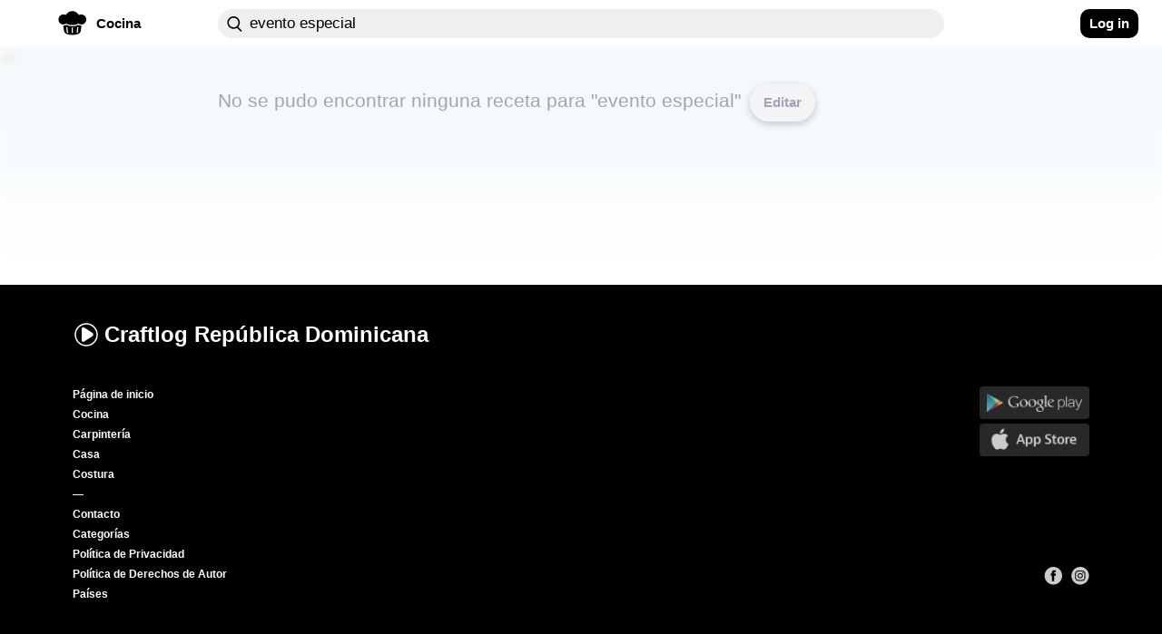

--- FILE ---
content_type: text/html; charset=utf-8
request_url: https://craftlog.com/do/cocina/explore/evento-especial
body_size: 11038
content:
<!DOCTYPE html><html lang="es-DO" data-framework="marko">
  <head prefix="og: http://ogp.me/ns# fb: http://ogp.me/ns/fb# website: http://ogp.me/ns/website#">
    <meta charset="utf-8">

    <link rel="preconnect" href="https://www.google-analytics.com">
    <link rel="preconnect" href="https://craftlog.global.ssl.fastly.net">
    <link rel="preconnect" href="https://stats.g.doubleclick.net">
    <link rel="preconnect" href="https://connect.facebook.net">
    <link rel="preconnect" href="https://www.google.com">
    <link rel="preconnect" href="https://www.gstatic.com">

    <link rel="apple-touch-icon" sizes="57x57" href="/static/favicon/apple-icon-57x57.png">
    <link rel="apple-touch-icon" sizes="60x60" href="/static/favicon/apple-icon-60x60.png">
    <link rel="apple-touch-icon" sizes="72x72" href="/static/favicon/apple-icon-72x72.png">
    <link rel="apple-touch-icon" sizes="76x76" href="/static/favicon/apple-icon-76x76.png">
    <link rel="apple-touch-icon" sizes="114x114" href="/static/favicon/apple-icon-114x114.png">
    <link rel="apple-touch-icon" sizes="120x120" href="/static/favicon/apple-icon-120x120.png">
    <link rel="apple-touch-icon" sizes="144x144" href="/static/favicon/apple-icon-144x144.png">
    <link rel="apple-touch-icon" sizes="152x152" href="/static/favicon/apple-icon-152x152.png">
    <link rel="apple-touch-icon" sizes="180x180" href="/static/favicon/apple-icon-180x180.png">
    <link rel="icon" type="image/png" sizes="192x192" href="/static/favicon/android-icon-192x192.png">
    <link rel="icon" type="image/png" sizes="32x32" href="/static/favicon/favicon-32x32.png">
    <link rel="icon" type="image/png" sizes="96x96" href="/static/favicon/favicon-96x96.png">
    <link rel="icon" type="image/png" sizes="16x16" href="/static/favicon/favicon-16x16.png">
    <meta name="msapplication-TileImage" content="/static/favicon/ms-icon-144x144.png">
    <link rel="shortcut icon" href="/static/favicon/favicon.ico" type="image/x-icon">
    <link rel="icon" href="/static/favicon/favicon.ico" type="image/x-icon">

    <meta name="HandheldFriendly" content="True">
    <meta name="viewport" content="width=device-width, initial-scale=1">
    <meta name="p:domain_verify" content="b0ecd38b0f734f88b7a7238ab99827a7">
    <meta name="yandex-verification" content="f96babdca95cf11a" />
<style id="inline-css">@charset "UTF-8";body{font-smooth:always;-moz-osx-font-smoothing:grayscale}body{font-family:'Arial',sans-serif;font-size:16px;font-weight:400;letter-spacing:unset}@media (min-width:1280px){body{font-family:'Arial',sans-serif;font-size:18px;font-weight:400;letter-spacing:unset;font-smooth:always;-webkit-font-smoothing:antialiased;-moz-osx-font-smoothing:grayscale}}h1,h2,h3{font-family:'Arial Rounded MT Bold','Arial',sans-serif;font-weight:400;overflow:visible}.button{color:#fff;cursor:pointer;user-select:none;transition:all .15s ease-in-out;text-align:center;white-space:nowrap;text-decoration:none!important;text-transform:none;text-transform:capitalize;border-radius:10px;font-size:13px;line-height:1.3;outline:0;border:none;-webkit-appearance:none;-moz-appearance:none;appearance:none}.button:focus{outline:0;border:none}.btn{display:inline-flex;flex-direction:row;align-items:center;justify-content:center;cursor:pointer;user-select:none;white-space:nowrap;border-radius:10px;outline:0;border:none;font-size:.85em;transition:none;font-family:'Arial Rounded MT Bold','Arial',sans-serif;font-weight:700;-webkit-appearance:none;-moz-appearance:none;appearance:none}.btn:focus{outline:0;border:none}.btn-clr-accent{background-color:#000}.btn-clr-accent{color:#fff}.btn-clr-accent:hover{background-color:#0d0d0d}.btn-clr-accent:active{background-color:#000}.btn-clr-tint{color:rgba(0,0,0,.65);border-radius:99px;background-color:rgba(0,0,0,.05);height:50px;padding:0 30px;display:flex;justify-content:center;align-items:center;margin:0 3px;font-size:1em;font-weight:400;cursor:pointer}.btn-clr-tint:hover{color:#000;background-color:rgba(0,0,0,.1)}.btn-clr-tint:active{background-color:rgba(0,0,0,.17)}.banner-cover-gradient{position:relative}.banner-cover-gradient:after{content:"";position:absolute;top:50px;height:210px;left:0;right:0;z-index:1;opacity:1;background:-moz-linear-gradient(bottom,rgba(255,255,255,0) 0,#fff 100%);background:-webkit-linear-gradient(bottom,rgba(255,255,255,0) 0,#fff 100%);background:linear-gradient(to bottom,rgba(255,255,255,0) 0,#fff 100%)}.banner-cover-gradient>div{z-index:2}@keyframes fadein{0%{opacity:0}100%{opacity:1}}.app-content-wrapper,body,html{animation:fadein .5s ease}a{display:block;color:#1c1c1c;text-decoration:none}h1,h2,h3,p{line-height:1em;margin:0}img{color:transparent}img:not([src]){visibility:hidden}body,html{margin:0;padding:0;height:auto;-webkit-font-smoothing:antialiased}.aspect-ratio-4-3{position:relative}.aspect-ratio-4-3:before{display:block;content:"";width:100%;padding-top:75%}.aspect-ratio-4-3>.aspect-ratio-content{position:absolute;object-fit:cover;top:0;left:0;right:0;bottom:0}@media (max-width:615px){.left-right-inset-mobile{padding-left:16px}.left-right-inset-mobile{padding-right:16px}}@media screen and (min-width:615px) and (max-height:320px){.left-right-inset-mobile{padding-left:16px}.left-right-inset-mobile{padding-right:16px}}.left-right-inset-mobile{box-sizing:border-box}.app-main-wrapper{width:100%;min-height:100vh;max-width:calc(100vw - (100vw - 100%))}.heart-animate{position:fixed;display:none;text-align:center;z-index:1001;height:100%;top:0;left:0;right:0;pointer-events:none}.heart-animate img{position:absolute;margin:auto;top:0;bottom:0;left:0;right:0;opacity:0;width:0;height:0}@media (min-width:1101px){.heart-animate{margin-right:37px}}.app-content-wrapper{background-color:#fff;-webkit-border-radius:0;-moz-border-radius:0;border-radius:0;max-width:100%;transition:all .1s ease-in-out}@media (max-width:615px){.app-content-wrapper{margin-left:0;margin-right:0}}@media (max-width:1280px){.app-content-wrapper{margin-left:0;margin-right:0}}.app-banner-header-top h1{font-size:26px;font-family:'Arial Rounded MT Bold','Arial',sans-serif;letter-spacing:unset;font-smooth:always;-webkit-font-smoothing:antialiased;-moz-osx-font-smoothing:grayscale}@media (max-width:615px){.app-banner-header-top h1{text-align:center;margin-bottom:5px}}.app-banner-header-top h1{color:#fff;padding:0 20px;box-sizing:border-box;-moz-box-sizing:border-box;-webkit-box-sizing:border-box;-o-box-sizing:border-box;font-weight:400}.app-banner-header-top .app-banner-cover{display:block;height:105px;-webkit-border-radius:10px;-moz-border-radius:10px;border-radius:10px;width:100%;filter:brightness(110%);object-fit:cover;object-position:right}@media (max-width:1100px){.app-banner-header-top .app-banner-cover{height:160px;min-height:160px}}@media (max-width:615px){.app-banner-header-top .app-banner-cover{height:110px;min-height:110px;width:100%;max-width:100%}}.app-banner-header-top .app-banner-cover-inner{position:relative}.app-banner-header-top .app-banner-cover-inner .app-banner-cover-content{position:absolute;display:flex;flex-direction:column;justify-content:center;align-items:flex-start;left:0;right:0;top:0;bottom:0}.app-banner-header-top .app-banner-cover-inner .app-banner-cover-content h1{z-index:1;width:100%;max-width:80%;margin:20px auto;padding:2px 0;color:#000;line-height:1.4;text-align:left}.app-banner-header-top .app-banner-cover-inner .app-banner-cover-content h1>span{background-color:#fff;display:inline;color:#000;padding:.45rem;-webkit-border-radius:10px;-moz-border-radius:10px;border-radius:10px;box-decoration-break:clone}.app-banner-header-top .app-banner-cover-inner .app-banner-cover-content h1>span>b{color:#697dff}@media (max-width:615px){.app-banner-header-top .app-banner-cover-inner .app-banner-cover-content h1{font-size:1.4rem;max-width:90%}}.breadcrumb h2,.breadcrumb li{font-size:1em;font-weight:400;letter-spacing:unset;font-smooth:always;-webkit-font-smoothing:antialiased;-moz-osx-font-smoothing:grayscale;font-family:'Arial',sans-serif}.app-banner-header-top.hide-image .app-banner-cover-inner .app-banner-cover{background-color:unset}.app-banner-header-top.hide-image .app-banner-cover-inner .app-banner-cover-content h1{margin:0}.app-banner-header-top.hide-image .app-banner-cover-inner .app-banner-cover-content h1>span{padding-left:0;padding-right:0;background-color:unset}.banner-image-cover{display:block;position:absolute;top:-2px;left:0;right:0;height:260px;z-index:0;opacity:.2;text-align:center;background-color:#cce3f4;filter:blur(3px);-webkit-filter:blur(3px);-moz-filter:blur(3px);-o-filter:blur(3px);-ms-filter:blur(3px);width:100%;max-width:100vw;object-fit:cover;object-position:center}.breadcrumb{display:flex;flex-direction:row;flex-wrap:wrap;list-style:none;padding:0;margin-top:5px;margin-bottom:5px}.breadcrumb h2{margin:0;margin-block-start:0;margin-block-end:0;margin-inline-start:0;margin-inline-end:0}.breadcrumb li{display:flex;text-transform:capitalize}.breadcrumb li+li:before{margin-left:5px;margin-right:5px;color:#000;content:"›"}.breadcrumb li a{display:flex;color:#697dff;text-decoration:none}.comment .comment-body .rate:not(:checked)>label{float:right;width:13px;height:14px;font-size:12px;overflow:hidden}.comment .comment-body .rate:not(:checked)>label:before{content:'★';color:#ffc700}.item-card b{color:#697dff}.item-card h2{font-family:'Arial Rounded MT Bold','Arial',sans-serif;letter-spacing:unset;font-smooth:always;-webkit-font-smoothing:antialiased;-moz-osx-font-smoothing:grayscale}.item-card{height:auto;max-width:100%}.item-card b{text-decoration:underline}.item-card:hover li{color:#1c1c1c}.item-card:hover h2{color:#1c1c1c;text-decoration:underline}.item-card:hover b{color:#6d6da7}.item-card .media,.item-card>span{-webkit-border-radius:10px;-moz-border-radius:10px}.item-card{position:relative}.item-card>span{cursor:pointer;border-radius:10px;display:flex;flex-direction:row;margin-top:10px}.item-card h2{width:100%;font-size:18px;font-weight:700}.item-card h3,.item-card ul{font-family:'Arial',sans-serif}.item-card h3{width:100%;margin-top:5px;font-size:1em;font-weight:700;letter-spacing:unset;font-smooth:always;-webkit-font-smoothing:antialiased;-moz-osx-font-smoothing:grayscale;color:#000;text-transform:lowercase}.item-card .author,.item-card ul{font-weight:400;letter-spacing:unset;font-smooth:always;-webkit-font-smoothing:antialiased;-moz-osx-font-smoothing:grayscale;display:flex}.item-card .media{width:250px;border-radius:10px}.item-card .media img{-webkit-border-radius:10px;-moz-border-radius:10px;border-radius:10px}.item-card ul{flex-direction:column;list-style:none;margin:0 0 0 10px;height:auto;max-width:500px;font-size:18px;color:#838889;white-space:nowrap;overflow:hidden;text-overflow:ellipsis;padding:0;line-height:1.35em}@media (max-width:615px){.item-card ul{font-size:17px}}.item-card .author{justify-content:space-between;line-height:1em;margin-top:10px;margin-bottom:10px;color:#696969;font-family:'Arial Rounded MT Bold','Arial',sans-serif;font-size:12px;height:12px}.item-card .author p:nth-last-child(1){margin-right:0}@media (max-width:615px){.item-card>span>span,.item-card>span>span .media{transition:1s ease-in-out;width:180px}.item-card .author{height:initial;flex-direction:column}.item-card .author p{line-height:1.25em}}.footer-markets{opacity:.8}.footer-main-container{background-color:#000;margin-top:0;padding-top:20px;padding-bottom:40px}.footer-container{display:flex;flex-direction:row;justify-content:space-between;padding:20px 40px}@media (min-width:1280px){.footer-container{padding-left:80px;padding-right:80px}}.footer-container .column-left{display:flex;flex-direction:column;align-items:flex-start}@media (max-width:615px){.footer-container{padding-left:20px;padding-right:20px}.footer-container .column-left{width:50%}}.footer-container .column-left>*{padding-top:5px}.footer-container .column-left .logo{display:flex;align-items:center;font-family:'Arial Rounded MT Bold','Arial',sans-serif;font-size:24px;font-weight:700;letter-spacing:unset;font-smooth:always;-webkit-font-smoothing:antialiased;-moz-osx-font-smoothing:grayscale;color:#fff;padding-left:0;padding-top:0}.footer-container .column-left .logo img{margin-right:5px}.footer-container .column-left .logo h2{font-family:'Arial Rounded MT Bold','Arial',sans-serif;font-size:24px;font-weight:700;letter-spacing:unset;font-smooth:always;-webkit-font-smoothing:antialiased;-moz-osx-font-smoothing:grayscale}.footer-container .column-right{display:flex;flex-direction:column;justify-content:space-between}.footer-container .footer-text{margin-bottom:5px;font-family:'Arial',sans-serif;font-size:12px;font-weight:700;letter-spacing:unset;font-smooth:always;-webkit-font-smoothing:antialiased;-moz-osx-font-smoothing:grayscale;color:#fff}nav .nav-wrap .nav-left{font-family:'Arial Rounded MT Bold','Arial',sans-serif;letter-spacing:unset;font-smooth:always;-webkit-font-smoothing:antialiased}.dropdown .dropdown-content,.vertical-dropdown .dropdown-content{font-weight:400;-moz-osx-font-smoothing:grayscale}.footer-container .footer-text a{color:#fff}.footer-container .footer-text:nth-child(2){margin-top:40px}.footer-container a:hover,.footer-container a:hover p{color:#1dbd84}.footer-markets{display:flex;flex-direction:column;margin-top:72px}.footer-markets:hover{opacity:1}.footer-markets a{margin-bottom:5px;height:36px}.footer-markets.row{flex-direction:row;justify-content:flex-end}.footer-markets.row a{padding-left:10px}nav{display:flex;justify-content:flex-start;height:52px;width:100%}@media (max-width:615px) and (min-height:400px){nav{height:58px}}nav *{box-sizing:border-box}nav .nav-wrap{position:relative;width:100%;max-width:100vw;background-color:#fff;z-index:1000;padding:10px 16px;transition:filter .2s ease-in-out;-webkit-transition:filter .2s ease-in-out;-moz-transition:filter .2s ease-in-out;-o-transition:filter .2s ease-in-out}nav .nav-wrap:not(.not-fixed){position:fixed}@media (max-width:1100px){nav .nav-wrap{display:flex!important}}nav .nav-wrap .nav-left{display:flex;align-items:center;justify-content:flex-start;padding:0 10px 0 0;font-size:.85em;font-weight:700;-moz-osx-font-smoothing:grayscale}@media (max-width:1280px){nav .nav-wrap .nav-left{justify-content:center;padding-right:0}nav .nav-wrap .nav-left a{padding:0}}@media (min-width:1450px){nav .nav-wrap .nav-left{justify-content:flex-end;padding:0}}@media (min-width:616px){nav .nav-wrap .nav-left .hamburguer{margin-right:10px}}nav .nav-wrap .nav-left .app-mobile-nav-item{display:flex;justify-content:center;align-self:center;cursor:pointer;-webkit-touch-callout:none;-webkit-user-select:none;-moz-user-select:none;-ms-user-select:none;-o-user-select:none;user-select:none;-webkit-tap-highlight-color:transparent;height:32px;width:32px}@media (min-width:1100px){nav .nav-wrap .nav-left .app-mobile-nav-item{display:none}}nav .nav-wrap .nav-left .app-mobile-nav-item.no-wrapping-size{height:auto;width:auto}nav .nav-wrap .nav-left a{display:flex;align-items:center;justify-content:flex-start;border-radius:99px;background-color:rgba(244,244,247,0);height:32px;cursor:pointer;position:relative;padding:8px}nav .nav-wrap .nav-left a .accent-border{margin-right:10px;width:32px;height:32px;display:flex;justify-content:center;align-items:center}nav .nav-wrap .nav-left a .accent-border img.logo-icon{margin-top:-5px}nav .nav-wrap .nav-left a .accent-text{display:none}@media (min-width:1100px){nav .nav-wrap .nav-left a .accent-text{display:block}}nav .nav-wrap .nav-left a:hover{background-color:#e8e8ee}nav .nav-wrap .nav-left a:active{background-color:#dcdce6}@media (max-width:615px){nav .nav-wrap .nav-left a{padding:0;justify-content:center}nav .nav-wrap .nav-left a .accent-border{margin:0}nav .nav-wrap .nav-left a:before{display:none}}nav .nav-wrap .nav-center{display:flex;flex-direction:row}@media (max-width:1280px){nav .nav-wrap .nav-center{padding-left:0}}nav .nav-wrap .nav-center .nav-search{display:flex;flex-direction:row;justify-content:flex-start;align-items:center;width:100%;height:32px;z-index:1;align-self:center}nav .nav-wrap .nav-center .nav-search div{display:flex;flex-direction:row;justify-content:flex-start;align-items:center;width:100%;height:32px;-webkit-border-radius:20px;-moz-border-radius:20px;border-radius:20px;transition:all .25s ease}nav .nav-wrap .nav-center .nav-search div:focus-within{-webkit-border-radius:0;-moz-border-radius:20px 20px 0 0;border-radius:20px 20px 0 0;-webkit-border-top-right-radius:20px;-webkit-border-top-left-radius:20px;background-color:#efefef}nav .nav-wrap .nav-center .nav-search div:hover{-webkit-box-shadow:0 2px 5px rgba(0,0,0,.2);-moz-box-shadow:0 2px 5px rgba(0,0,0,.2);box-shadow:0 2px 5px rgba(0,0,0,.2)}@media (max-width:1100px){nav .nav-wrap .nav-center{overflow:visible;width:100%}nav .nav-wrap .nav-center .nav-search div{max-width:100%}}nav .nav-wrap .nav-center .nav-search div input{height:32px;flex:1;border:1px solid rgba(0,0,0,.3);-webkit-border-radius:20px;-moz-border-radius:20px;border-radius:20px}nav .nav-wrap .nav-center .nav-search div input[placeholder]::-webkit-input-placeholder{color:#838889}nav .nav-wrap .nav-center .nav-search div input[placeholder]:-moz-placeholder{color:#838889}nav .nav-wrap .nav-center .nav-search div input[placeholder]::-moz-placeholder{color:#838889}nav .nav-wrap .nav-center .nav-search div input[placeholder]:-ms-input-placeholder{color:#838889}nav .nav-wrap .nav-center .nav-search.craft-search{position:relative;-webkit-border-radius:20px;-moz-border-radius:20px;border-radius:20px}nav .nav-wrap .nav-center .nav-search.craft-search:focus{-webkit-border-radius:0;-moz-border-radius:20px 20px 0 0;border-radius:20px 20px 0 0;-webkit-border-top-right-radius:20px;-webkit-border-top-left-radius:20px}@media (max-width:615px){nav .nav-wrap .nav-center .nav-search.craft-search{width:100%;padding-left:12px;padding-right:12px}}nav .nav-wrap .nav-center .nav-search.craft-search input{outline:0;border:0;font-size:.8em;letter-spacing:.6px;background-color:#efefef;padding-left:35px;padding-right:35px}.dropdown .dropdown-content,.vertical-dropdown .dropdown-content{letter-spacing:unset;font-smooth:always;-webkit-font-smoothing:antialiased}@media (min-width:615px){nav .nav-wrap .nav-center .nav-search.craft-search input{font-family:'Arial Rounded MT Bold','Arial',sans-serif;font-size:.95em;font-weight:400;letter-spacing:unset;font-smooth:always;-webkit-font-smoothing:antialiased;-moz-osx-font-smoothing:grayscale}}nav .nav-wrap .nav-center .nav-search.craft-search input::-webkit-input-placeholder{color:#a4a4b4}nav .nav-wrap .nav-center .nav-search.craft-search input:-moz-placeholder{color:#a4a4b4}nav .nav-wrap .nav-center .nav-search.craft-search input::-moz-placeholder{color:#a4a4b4}nav .nav-wrap .nav-center .nav-search.craft-search input:-ms-input-placeholder{color:#a4a4b4}nav .nav-wrap .nav-center .nav-search.craft-search img{position:absolute;margin-left:10px;width:17px;height:17px}nav .nav-wrap .nav-center .external-search{display:none;align-items:center;justify-content:flex-end;z-index:1;height:38px;flex-shrink:0;-webkit-border-radius:50%;-moz-border-radius:50%;border-radius:50%}@media (max-width:615px){nav .nav-wrap .nav-center .nav-search.craft-search input{padding-left:10px;padding-right:10px}nav .nav-wrap .nav-center .nav-search.craft-search img{display:none}nav .nav-wrap .nav-center .external-search{display:flex}}nav .nav-wrap .nav-center .external-search img{z-index:0;height:22px;width:22px}nav .nav-wrap .nav-right{display:flex;justify-content:center;align-items:center;margin-right:10px}@media (max-width:1100px){nav .nav-wrap .nav-right{display:none}}@media (min-width:1280px){nav .nav-wrap .nav-right{justify-content:flex-end}}@media (min-width:1450px){nav .nav-wrap .nav-right{justify-content:flex-start}}nav .nav-wrap .nav-right button{height:32px;display:flex;justify-content:center;align-items:center;font-family:'Arial Rounded MT Bold','Arial',sans-serif,normal,.85em!important;padding:0 10px}.hamburguer{border-radius:11px}.hamburguer:active{background-color:#dcdce6}.hamburguer img{width:22px;height:22px;transform:rotate(0);transition:.25s ease-in-out;position:relative;line-height:0}.dropdown{display:flex;justify-content:center;position:relative}.dropdown:active .dropdown-content,.dropdown:focus .dropdown-content{display:flex}@media (min-width:1100px){.dropdown:hover .dropdown-content{display:flex}}.dropdown .dropdown-content{display:none;justify-content:center;flex-direction:column;position:absolute;top:0;background-color:#fff;-webkit-border-radius:20px;-moz-border-radius:20px;border-radius:20px;overflow:visible;min-width:160px;box-shadow:0 8px 16px 0 rgba(0,0,0,.2);font-family:'Arial Rounded MT Bold','Arial',sans-serif;font-size:.85em;z-index:1000;margin-top:32px}@media (max-width:1650px){.dropdown .dropdown-content{right:0}}@media (max-width:1280px){.dropdown .dropdown-content{right:-20px}}.dropdown .dropdown-content .content-row{display:flex;flex-direction:row;padding:26.67px 10px 26.67px 26.67px;align-items:center;-webkit-border-radius:0;-moz-border-radius:0;border-radius:0;height:40px;flex-basis:100%;cursor:pointer}.dropdown .dropdown-content .content-row:last-child{-webkit-border-bottom-right-radius:20px;-webkit-border-bottom-left-radius:20px}.dropdown .dropdown-content .content-row:first-child{-webkit-border-top-right-radius:20px;-webkit-border-top-left-radius:20px;-moz-border-top-right-radius:20px;-moz-border-top-left-radius:20px;border-top-left-radius:20px;border-top-right-radius:20px}.dropdown .dropdown-content .content-row:last-child{-moz-border-bottom-right-radius:20px;-moz-border-bottom-left-radius:20px;border-bottom-left-radius:20px;border-bottom-right-radius:20px}@media (max-width:615px){.dropdown .dropdown-content .content-row{padding:20px;height:20px}}.dropdown .dropdown-content .content-row:hover{background-color:#ebebf1}@media (max-width:615px){.nav-left:not(.amp-header) .vertical-dropdown{display:none}}.vertical-dropdown .dropdown-content{flex-direction:column;justify-content:flex-start;font-family:'Arial Rounded MT Bold','Arial',sans-serif;font-size:.85em;text-transform:capitalize;padding:0;left:0}.vertical-dropdown .dropdown-content .content-row{padding:26.67px;justify-content:flex-start;height:40px;width:100%;cursor:pointer}.vertical-dropdown .dropdown-content .content-row:before{display:none}.vertical-dropdown .dropdown-content .content-row:hover{background-color:#ebebf1}.vertical-dropdown:active .dropdown-content,.vertical-dropdown:focus .dropdown-content,.vertical-dropdown:hover .dropdown-content{display:flex}img.aspect-ratio-content{overflow:hidden;position:relative}img.aspect-ratio-content::after{content:" ";background-color:#efefef;position:absolute;width:100%;height:100%;margin:auto;top:0;left:0}.experience-enabled{position:relative;display:block}.experience-enabled .play{display:block;width:30px;height:35px;position:absolute;top:50%;left:50%;transform:translate(-50%,-50%);pointer-events:none;cursor:pointer;opacity:.7}@media (max-width:615px){.experience-enabled .play{transform:translate(-50%,-50%) scale(.8)}}.page-explore-header-bottom .page-explore-social-share-container .page-explore-social-share img{margin-right:10px}.page-explore .cards-list a{background-color:unset}.page-explore .page-explore-main{margin-top:5px;margin-bottom:20px;width:100%;min-width:100%}.page-explore .page-explore-main .item-card img.media{filter:contrast(1.1);-webkit-filter:contrast(1.1)}.page-explore-follow{font-family:'Arial Rounded MT Bold','Arial',sans-serif;font-weight:700;letter-spacing:unset;font-smooth:always;-webkit-font-smoothing:antialiased;-moz-osx-font-smoothing:grayscale}.page-explore-header-bottom{z-index:200}.page-explore-header-bottom .page-explore-social-share-container{display:flex;padding:10px 0}.page-explore-header-bottom .page-explore-social-share-container .page-explore-social-share{display:flex;flex-direction:row;align-items:center;justify-content:flex-start;width:100%}@media (max-width:615px){.page-explore-header-bottom .page-explore-social-share-container .page-explore-social-share{justify-content:center}}.page-explore-follow{height:40px;padding:10px 20px;color:#fff;font-size:1em;background-color:#ff586d}.page-explore-follow:hover{background-color:#ff8b9a}.page-explore{display:flex;flex-wrap:wrap;flex-direction:row;width:100%}.page-explore .load-more .page,.page-explore .load-more .page span,.page-explore .page-counter-bottom{font-weight:700;letter-spacing:unset;font-smooth:always;-webkit-font-smoothing:antialiased;-moz-osx-font-smoothing:grayscale;font-family:'Arial Rounded MT Bold','Arial',sans-serif}.page-explore .page-counter-bottom{font-size:18px;color:#000;display:flex;justify-content:center;padding-top:20px;margin-bottom:10px;border-top:1px solid #e5e5e5}.page-explore .load-more{display:flex;flex-direction:row;justify-content:center;align-items:center}.page-explore .load-more .page{display:flex;justify-content:center;margin-left:5px;margin-right:5px;min-width:20px;height:48px;align-items:center;font-size:18px}.page-explore .load-more .page .number{font-size:110%;padding:10px}@media (max-width:615px){.page-explore .load-more .page{justify-content:space-around}.page-explore .load-more .page.numbers{display:none}}.page-explore .load-more .page span{font-size:18px;color:#aab0c0}.page-explore .load-more .page:hover span{color:#4285f4}.page-explore .load-more .page .current{color:#000}.page-explore .load-more .page.extra{background-color:#000;border:2px solid #000}.page-explore .load-more .page.extra:hover{background-color:#4285f4;border:2px solid #4285f4}.page-explore .load-more .page.extra:hover span{color:#000}.page-explore .load-more .page.disabled{opacity:.1;cursor:auto}.page-explore .load-more .page.disabled:hover{background-color:#000;border:2px solid #000}.page-explore .load-more .page.disabled:hover span{color:#000}.page-explore .load-more .page .checkpoint{display:flex;align-items:center;align-self:center;color:#000}.page-explore .load-more .page .checkpoint img{width:20px;height:20px;margin-top:2px}.page-explore .load-more .page .checkpoint .left{transform:rotate(180deg)}.cards-list{display:flex;flex-direction:column;object-fit:cover;width:100%}.cards-list .item-card{padding-bottom:5px;padding-top:5px}.cards-list .item-card li{font-size:.9em}.cards-list a{background-color:#fff;margin-bottom:10px;padding-left:16px;margin-left:-16px;padding-right:16px;margin-right:-16px;border-bottom:1px solid #e5e5e5}.cards-list a:last-child{border-bottom:0}.cards-list a h2{font-size:16px;max-width:720px;white-space:normal}@media (max-width:615px){.page-explore article{-webkit-border-radius:0;-moz-border-radius:0;border-radius:0}.page-explore-follow{display:none}.page-explore-follow:hover{background-color:#ff586d!important}.page-explore-social-share{text-align:center}}@supports not (display:grid){}@supports (display:grid){.grid-row{display:grid!important;max-width:calc(100vw - (100vw - 100%))!important;overflow-x:hidden;grid-template-columns:[col-1] 1fr [col-2] 1fr [col-3] 1fr [col-4] 1fr [col-5] 1fr [col-6] 1fr [center-1] minmax(90px,90px) [center-2] minmax(90px,90px) [center-3] minmax(90px,90px) [center-4] minmax(90px,90px) [center-5] minmax(90px,90px) [center-6] minmax(90px,90px) [center-7] minmax(90px,90px) [center-8] minmax(90px,90px) [center-9] minmax(90px,90px) [center-10] minmax(90px,90px) [col-7] 1fr [col-8] 1fr [col-9] 1fr [col-10] 1fr [col-11] 1fr [col-12] 1fr [col-end]}.grid-row.grid-row_overflow-default{overflow:inherit}@media (min-width:2000px) and (min-height:1000px){.grid-row{grid-template-columns:[col-1] 1fr [col-2] 1fr [col-3] 1fr [col-4] 1fr [col-5] 1fr [col-6] 1fr [center-1] minmax(128px,128px) [center-2] minmax(128px,128px) [center-3] minmax(128px,128px) [center-4] minmax(128px,128px) [center-5] minmax(128px,128px) [center-6] minmax(128px,128px) [center-7] minmax(128px,128px) [center-8] minmax(128px,128px) [center-9] minmax(128px,128px) [center-10] minmax(128px,128px) [col-7] 1fr [col-8] 1fr [col-9] 1fr [col-10] 1fr [col-11] 1fr [col-12] 1fr [col-end]}}@media (min-width:1450px){.grid-row{grid-template-columns:[col-1] 1fr [col-2] 1fr [col-3] 1fr [col-4] 1fr [col-5] 1fr [col-6] 1fr [center-1] minmax(90px,90px) [center-2] minmax(90px,90px) [center-3] minmax(90px,90px) [center-4] minmax(90px,90px) [center-5] minmax(90px,90px) [center-6] minmax(90px,90px) [center-7] minmax(90px,90px) [center-8] minmax(90px,90px) [center-9] minmax(90px,90px) [center-10] minmax(90px,90px) [col-7] 1fr [col-8] 1fr [col-9] 1fr [col-10] 1fr [col-11] 1fr [col-12] 1fr [col-end]}}@media (max-width:1280px){.grid-row{grid-template-columns:[col-1] 1fr [col-2] 1fr [col-3] 1fr [col-4] 1fr [col-5] 1fr [col-6] 1fr [center-1] minmax(80px,80px) [center-2] minmax(80px,80px) [center-3] minmax(80px,80px) [center-4] minmax(80px,80px) [center-5] minmax(80px,80px) [center-6] minmax(80px,80px) [center-7] minmax(80px,80px) [center-8] minmax(80px,80px) [center-9] minmax(80px,80px) [center-10] minmax(80px,80px) [col-7] 1fr [col-8] 1fr [col-9] 1fr [col-10] 1fr [col-11] 1fr [col-12] 1fr [col-end]}}@media (max-width:1100px){.grid-row{grid-template-columns:[col-1] 1fr [col-2] 1fr [col-3] 1fr [col-4] 1fr [col-5] 1fr [col-6] 1fr [center-1] minmax(75px,75px) [center-2] minmax(75px,75px) [center-3] minmax(75px,75px) [center-4] minmax(75px,75px) [center-5] minmax(75px,75px) [center-6] minmax(75px,75px) [center-7] minmax(75px,75px) [center-8] minmax(75px,75px) [center-9] minmax(75px,75px) [center-10] minmax(75px,75px) [col-7] 1fr [col-8] 1fr [col-9] 1fr [col-10] 1fr [col-11] 1fr [col-12] 1fr [col-end]}}@media (max-width:940px){.grid-row{grid-template-columns:[col-1] 1fr [col-2] 1fr [col-3] 1fr [col-4] 1fr [col-5] 1fr [col-6] 1fr [center-1] minmax(65px,65px) [center-2] minmax(65px,65px) [center-3] minmax(65px,65px) [center-4] minmax(65px,65px) [center-5] minmax(65px,65px) [center-6] minmax(65px,65px) [center-7] minmax(65px,65px) [center-8] minmax(65px,65px) [center-9] minmax(65px,65px) [center-10] minmax(65px,65px) [col-7] 1fr [col-8] 1fr [col-9] 1fr [col-10] 1fr [col-11] 1fr [col-12] 1fr [col-end]}}.grid-row .center,.grid-row .center-full-width-mobile{grid-column-start:center-1;grid-column-end:col-7}@media (max-width:615px){.grid-row{grid-template-columns:[col-1] 1fr [col-2] 1fr [col-3] 1fr [col-4] 1fr [col-5] 1fr [col-6] 1fr [center-1] minmax(9vw,9vw) [center-2] minmax(9vw,9vw) [center-3] minmax(9vw,9vw) [center-4] minmax(9vw,9vw) [center-5] minmax(9vw,9vw) [center-6] minmax(9vw,9vw) [center-7] minmax(9vw,9vw) [center-8] minmax(9vw,9vw) [center-9] minmax(9vw,9vw) [center-10] minmax(9vw,9vw) [col-7] 1fr [col-8] 1fr [col-9] 1fr [col-10] 1fr [col-11] 1fr [col-12] 1fr [col-end]}.grid-row .center-full-width-mobile{grid-column-start:col-1;grid-column-end:col-end;max-width:100vw}}@media (max-width:1280px){.grid-row .left-1-end-5{grid-column-end:center-1}}.grid-row .left-1-end-5{grid-column-start:col-1;grid-column-end:col-6}.grid-row .right-8-end{grid-column-start:col-8;grid-column-end:col-end}}@supports not (display:grid){.grid-row{display:flex;margin:auto;max-width:1000px}.grid-row .center{max-width:1000px;width:100%}@media (min-width:2000px) and (min-height:1000px){.grid-row,.grid-row .center{max-width:1280px}}@media (max-width:1280px){.grid-row,.grid-row .center{max-width:900px}}@media (max-width:1100px){.grid-row,.grid-row .center{max-width:850px}}@media (max-width:940px){.grid-row,.grid-row .center{max-width:650px}}@media (max-width:615px){.grid-row,.grid-row .center{max-width:90vw}}nav .nav-wrap .nav-right{display:none}}@supports (display:grid){}
    .cooking .accent-text { color: #000; }
    .cooking .accent-background { background-color: #000; transition: all .25s ease; }
    .cooking .accent-border { border-color: #000; }</style><title>0 recetas simples para Evento Especial | Craftlog República Dominicana</title><noscript><img height="1" width="1" style="display:none" src="https://www.facebook.com/tr?id=828020040611275&amp;amp;ev=PageView&amp;amp;noscript=1"></noscript><meta name="referrer" content="origin"><link rel="canonical" href="https://craftlog.com/do/cocina/explore/evento-especial"><meta property="fb:app_id" content="199056190458470"><meta name="apple-itunes-app" content="app-id=1199260204"><meta name="google-play-app" content="app-id=com.craftlog.android.cooking"><meta property="og:title" content="0 recetas simples para Evento Especial | Craftlog República Dominicana"><meta property="og:description" content="Lista de las 0 mejores recetas, incluyendo  . Recetas deliciosas y simples de República Dominicana."><meta property="og:site_name" content="Craftlog.com"><meta property="og:url" content="https://craftlog.com/do/cocina/explore/evento-especial"><meta name="description" content="Lista de las 0 mejores recetas, incluyendo  . Recetas deliciosas y simples de República Dominicana. | Craftlog"><meta property="og:image" content="https://craftlog.com/m/e/do/cooking/evento-especial=s1200=h630.webp"><meta property="og:image:url" content="https://craftlog.com/m/e/do/cooking/evento-especial=s1200=h630.webp"><meta property="og:image:secure_url" content="https://craftlog.com/m/e/do/cooking/evento-especial=s1200=h630.webp"><meta property="og:image:width" content=1200><meta property="og:image:height" content=630><meta name="twitter:image" content="https://craftlog.com/m/e/do/cooking/evento-especial=s1200=h630.webp"><meta name="image_src" content="https://craftlog.com/m/e/do/cooking/evento-especial=s1200=h630.webp"><meta property="og:type" content="website"><link rel="manifest" href="/static/scripts/manifest-3.json"><script type="application/ld+json">
          {"@context":"http://schema.org","@type":"BreadcrumbList","itemListElement":[{"@type":"ListItem","position":1,"name":"Recetas","item":"https://craftlog.com/do/cocina/top"},{"@type":"ListItem","position":2,"name":"Evento Especial","item":"https://craftlog.com/do/cocina/explore/evento-especial"}]}
        </script><meta name="twitter:card" content="summary_large_image"><meta name="twitter:title" content="0 recetas simples para Evento Especial | Craftlog República Dominicana"><meta name="twitter:description" content="Lista de las 0 mejores recetas, incluyendo  . Recetas deliciosas y simples de República Dominicana."><meta name="twitter:url" content="https://craftlog.com/do/cocina/explore/evento-especial"><meta name="theme-color" content="#000"><meta name="msapplication-navbutton-color" content="#000"><meta name="apple-mobile-web-app-capable" content="yes"><meta name="apple-mobile-web-app-status-bar-style" content="black"><script language="javascript">window.global = window;</script></head><!--M^s0-25 s0 25--><body class="home-template " dir="ltr"><main class="app-main-wrapper "><nav id="header-container" class="cooking"><div class="nav-wrap explorePage grid-row grid-row_overflow-default  "><div class="nav-left left-1-end-5 "><div class="app-mobile-nav-item no-wrapping-size"><div><a href="/login?redirectHref=/do/cocina/" data-bump="true"><!--F#1--><span class="hamburguer"><img data-src="/static/img/svg/hamburguer.svg?fill=000" alt="Hamburguer icon"></img></span><!--F/--></a></div></div><div class="dropdown vertical-dropdown"><a href="/do/cocina/" data-bump="true"><!--F#1--><span class="accent-border"><img class="logo-icon" data-src="/static/img/svg/cooking-web-logo-1.svg?fill=000" alt="Craftlog logo" height="32px" width="32px"></img></span><span id="logoElementDesktop" class="accent-text">Cocina</span><!--F/--></a><div class="dropdown-content"><a href="/do/cocina/" class="content-row" data-bump="true"><!--F#1--><p>cocina</p><!--F/--></a><a href="/do/carpinteria/" class="content-row" data-bump="true"><!--F#1--><p>carpintería</p><!--F/--></a><a href="/do/casa/" class="content-row" data-bump="true"><!--F#1--><p>casa</p><!--F/--></a><a href="/do/costura/" class="content-row" data-bump="true"><!--F#1--><p>costura</p><!--F/--></a></div></div></div><div class="nav-center center"><form autocomplete="off" class="craft-search nav-search explorePage"><div><img data-src="/static/img/svg/magnifying-glass.svg?fill=000" alt="Magnifying Glass" height="22px" width="22px"></img><input list="autocompleteHeader" id="searchQueryHeader" type="search" class="accent-text" placeholder="Search by recipes or ingredients..." value="evento especial"></div></form><div class="external-search"><img data-src="/static/img/svg/magnifying-glass.svg?fill=000" alt="Magnifying Glass"></img></div></div><div class="nav-right right-8-end"><div><a href="/login?redirectHref=/do/cocina/explore/evento-especial" data-bump="true"><!--F#1--><button class="btn btn-clr-accent accent-background">Log in</button><!--F/--></a></div></div></div></nav><span id="outsideActionAnimation" class="heart-animate"><img class="ico-save-heart saved" data-src="/static/img/svg/heart.svg?fill=FF586D" height="210px" width="190px"></img></span><section class="app-content-wrapper cooking"><div class="page-explore grid-row empty-main-results banner-cover-gradient big-image"><img class="banner-image-cover" data-src="https://craftlog.com/m/e/do/cooking/evento-especial=s630=h130.webp"></img><div class="center-full-width-mobile"><div class="app-empty-search-container"><div class="search-title"><h1>No se pudo encontrar ninguna receta para "evento especial"</h1><button class="btn btn-clr-clear btn-light">Editar</button></div></div><div class="spacer-lg"></div></div></div></section><div class="footer-main-container"><footer class="footer-container"><div class="column-left"><a href="/do/cocina/" class="logo" data-bump="true"><!--F#1--><img data-src="/static/img/svg/play-button-circle.svg?fill=fff" alt="Craftlog logo" height="30px" width="30px"></img> Craftlog&nbsp<h2>República Dominicana</h2><!--F/--></a><p class="footer-text"><a href="/do/" data-bump="true"><!--F#1-->Página de inicio<!--F/--></a></p><p class="footer-text"><a href="/do/cocina/" data-bump="true"><!--F#1-->Cocina<!--F/--></a></p><p class="footer-text"><a href="/do/carpinteria/" data-bump="true"><!--F#1-->Carpintería<!--F/--></a></p><p class="footer-text"><a href="/do/casa/" data-bump="true"><!--F#1-->Casa<!--F/--></a></p><p class="footer-text"><a href="/do/costura/" data-bump="true"><!--F#1-->Costura<!--F/--></a></p><p class="footer-text">—</p><a href="mailto:apps@craftlog.com"><p class="footer-text">Contacto</p></a><a href="/do/cocina/top" data-bump="true"><!--F#1--><p class="footer-text">Categorías</p><!--F/--></a><a href="/about/privacy" data-bump="true"><!--F#1--><p class="footer-text">Política de Privacidad</p><!--F/--></a><a href="/about/copyright" data-bump="true"><!--F#1--><p class="footer-text">Política de Derechos de Autor</p><!--F/--></a><a href="/countries/" data-bump="true"><!--F#1--><p class="footer-text">Países</p><!--F/--></a></div><div class="column-right"><div class="footer-markets"><a href="https://play.google.com/store/apps/details?id=com.craftlog.android.cooking&amp;utm_campaign=website&amp;utm_source=website&amp;utm_medium=middlead" target="_blank"><img class="footer-markets-image" data-src="/static/img/googleplay-1.png" alt="Más de 1 000 000 de recetas. No necesitas internet para tus favoritos guardados." height="36px" width="121px"></img></a><a href="https://itunes.apple.com/us/app/craftlog-recipes-daily-cooki/id1199260204" target="_blank"><img class="footer-markets-image" data-src="/static/img/appstore-1.png" alt="Más de 1 000 000 de recetas. No necesitas internet para tus favoritos guardados." height="36px" width="121px"></img></a></div><div class="footer-markets row"><a href="https://www.facebook.com/craftlogcooking" target="_blank"><img data-src="/static/img/svg/facebook-3.svg?fill=fff" alt="Craftlog on Facebook" height="20px" width="20px"></img></a><a href="https://www.instagram.com/craftlogcooking/" target="_blank"><img data-src="/static/img/svg/instagram-3.svg?fill=fff" alt="Craftlog on Instagram" height="20px" width="20px"></img></a></div></div></footer></div></main><script type="application/javascript">
      // window.__shouldAddGMaps=${!!out.global.shouldAddGMaps};
      // window.gMapsInit=${!!out.global.shouldAddGMaps ? out.global.appState.gMapsInit : null};
      window.__shouldAddSentry=false;
      window.__shouldAddIns=false;
      window.__insTag="regular";
      window.__shouldAddPingdom=true;
      window.__shouldAddTrackers=true;
    </script><script id="__APPCONTEXT__" type="application/json">{"_events":{},"_eventsCount":0,"userLocation":null,"userLocationAddress":null,"forceServerLoad":false,"isAmp":false,"isBot":false,"isIOS":false,"userLocale":"en-US","userLocales":["en-US"],"isAndroid":false,"isMobile":false,"addIdPerSession":false,"userAgentInfo":{"userAgent":null,"device":null},"userAgentSessionId":1768845013406,"isRTL":false,"isModalOpen":false,"stackModalCount":0,"referer":"","hasWebpSupport":true,"locale":"es-DO","autoPlayMedia":false,"stories":null,"preferedProducts":null,"lastPartnerShopId":null,"partnerShop":{},"baseUrl":"https://craftlog.com","isBrowser":false,"isLoggedIn":false,"domain":"","isExtensionApp":false,"isAnycart":false,"shouldUseAlpha":true,"queueSessionEvents":[],"cartItemModalListening":null,"footerSpacing":0,"extApp":null,"devMode":false,"activePartnerIdList":["wholefoods","safeway","randalls"],"bundleFilesUrlBySlot":{"components-anycart":["/static/skeleton-6c654814.js"]},"isDebug":false,"i18n":{"locale":"es-DO"},"isProd":true,"userStatsLibs":[],"lastSearches":["evento-especial"],"didConfirmTempAddress":false,"apiClient":{"baseURL":"http://127.0.0.1","vertical":{"name":"cooking","nameLocale":"cocina"},"env":"","shouldUseAlpha":true,"appState":"[Circular]","customizationId":"craft","responses":{"/api/search/query.json":{"success":true,"extras":{"userLanguageTags":["en-US"],"facets":{},"canonical":"evento especial","canonicalUrl":"/us/cooking/explore/evento-especial","totalHits":0},"result":{"list":[],"count":0,"total":0}}}},"auth":{"_events":{},"_eventsCount":2,"user":null},"googleTracker":{"isProd":true,"isLoggedIn":false},"modalComponent":null,"route":{"id":"explorePage","path":"/do/cocina/explore/evento-especial","component":"page-explore","config":{"displaySearch":true,"trailingSlash":false,"redirect":false,"localized":true,"refererBanner":true,"downloadBannerFooter":true,"displayHeader":true,"private":false,"whiteHeaderText":false,"displayBotMedia":true,"displayPushNotificationRequest":true},"params":{"searchQuery":"evento-especial"},"vertical":{"name":"cooking","nameLocale":"cocina"},"locale":"es-DO","country":"do","canonicalPath":"/do/cocina/explore/evento-especial","query":{},"storesState":{"SearchStore":{},"CraftItemStore":{},"AppConfigStore":{}}},"isMockMode":false,"isTestPayment":false}</script><script>"use strict";function _addOnLoadEvent(e){window.attachEvent?window.attachEvent("load",e):window.addEventListener?window.addEventListener("load",e,!1):e(null)}window.process={env:{BROWSER:!0}},window.__inspInitCallback=function(){!function(){function e(){if(void 0===window.__inspld){window.__inspld=1;var e=document.createElement("script");e.type="text/javascript",e.async=!0,e.id="inspsync",e.src=("https:"==document.location.protocol?"https":"http")+"://cdn.inspectlet.com/inspectlet.js";var t=document.getElementsByTagName("script")[0];t.parentNode.insertBefore(e,t)}}setTimeout(e,500),"complete"!=document.readyState?window.attachEvent?window.attachEvent("onload",e):window.addEventListener("load",e,!1):e()}()};var _prum=[["id","59824ce2a83408342ba6d223"],["mark","firstbyte",(new Date).getTime()]];window.__insp=window.__insp||[],__insp.push(["wid",1656943276]),window&&window.__insTag&&__insp.push(["tagSession",{tag:window.__insTag}]);var prefetchVideos=[];function _deferMedia(e,t){for(var n=document.getElementsByTagName(e),a=0;a<n.length;a++){var o=n[a],r=o.getAttribute("data-"+t);if(r&&o.setAttribute(t,r),"img"==e){var i=o.getAttribute("data-srcset");i&&o.setAttribute("srcset",i)}"source"==e&&o.parentElement.load()}}function _defferByPropSelector(e,t,n){for(var a=document.querySelectorAll(e),o=0;o<a.length;o++){var r=a[o],i=r.getAttribute(t);n(r,i)}}_addOnLoadEvent(function(e){function t(){var e=document.head;prefetchVideos.slice(0,Math.round(prefetchVideos.length/2)).forEach(function(t){var n=document.createElement("link");n.as="video",n.rel="prefetch",n.href=t,e.appendChild(n)});try{_deferMedia("link","href"),_deferMedia("img","src"),_deferMedia("video","poster");_defferByPropSelector("[data-background]","data-background",function(e,t){e.style.backgroundImage=t})}catch(e){console.error(e)}var t=window.location.href.indexOf("/cart")>-1?5e3:0;console.warn("delayThirdParty:",t),setTimeout(function(){if(window.__shouldAddIns&&window.__inspInitCallback(),window.__shouldAddTrackers)try{e=window,t=document,n="script",e.fbq||(a=e.fbq=function(){a.callMethod?a.callMethod.apply(a,arguments):a.queue.push(arguments)},e._fbq||(e._fbq=a),a.push=a,a.loaded=!0,a.version="2.0",a.queue=[],(o=t.createElement(n)).async=!0,o.src="//connect.facebook.net/en_US/fbevents.js",(r=t.getElementsByTagName(n)[0]).parentNode.insertBefore(o,r)),setTimeout(function(){fbq("init","828020040611275"),fbq("track","PageView")},0)}catch(n){console.log(n)}var e,t,n,a,o,r;if(window.__shouldAddSentry&&"undefined"==typeof Sentry){var i=document.createElement("script");i.type="text/javascript",i.crossOrigin="anonymous",i.integrity="sha384-KMv6bBTABABhv0NI+rVWly6PIRvdippFEgjpKyxUcpEmDWZTkDOiueL5xW+cztZZ",i.async=!0,i.defer=!0,i.src="https://browser.sentry-cdn.com/5.7.1/bundle.min.js",i.onload=function(){if(Sentry&&(Sentry.init({dsn:"https://46f0d73f2eb24e26b30ae11c523e5357@sentry.io/1809786"}),window.app&&window.app.state&&window.app.state.auth)){var e=window.app.state.udid;if(window.app.state.auth.isAuthenticated()){var t=window.app.state.auth.user;e=t.id+"-"+t.email,Sentry.configureScope(function(e){e.setUser(t)})}else Sentry.configureScope(function(t){t.setUser({id:e})});Sentry.addBreadcrumb({category:"session-start",message:"Anycart session started for:"+e,level:Sentry.Severity.Info})}};var c=document.getElementsByTagName("script")[0];c.parentNode.insertBefore(i,c)}},t),setTimeout(function(){var e=document.createElement("script");e.src="https://www.gstatic.com/firebasejs/6.3.4/firebase-app.js",e.onload=function(){var e=document.createElement("script");e.src="https://www.gstatic.com/firebasejs/6.3.4/firebase-auth.js",e.onload=function(){firebase.initializeApp({apiKey:"AIzaSyCU2cXTFv0CgLAejCXg3OzrSEBZ6Vk-nEE",authDomain:"craft-6e608.firebaseapp.com",projectId:"craft-6e608"})},document.head.appendChild(e)},document.head.appendChild(e)},t)}var n=!1,a=document.createElement("script");if(a.type="text/javascript",a.as="script",a.src="/static/skeleton-1698ab08-es-DO-en-US.js",a.async=!0,a.onload=a.onreadystatechange=function(){n||this.readyState&&"complete"!=this.readyState||(n=!0,$_mod.ready()),t()},a.onerror=t,document.body.appendChild(a),window.__shouldAddTrackers)try{!function(e,t,n,a,o,r,i){e.GoogleAnalyticsObject=o,e.ga=e.ga||function(){(e.ga.q=e.ga.q||[]).push(arguments)},e.ga.l=1*new Date,r=t.createElement(n),i=t.getElementsByTagName(n)[0],r.async=1,r.src="https://www.google-analytics.com/analytics.js",i.parentNode.insertBefore(r,i)}(window,document,"script",0,"ga"),ga("create","UA-81724368-1","auto");var o=setInterval(function(){if(window.app){var e=app.state.router.history&&app.state.router.history.location?app.state.router.history.location.pathname:location.pathname;app.state.router.gaTrackPageViewEvent(e),clearInterval(o)}},500)}catch(e){console.error(e)}});</script><script>(function(){var w=window;w.$components=(w.$components||[]).concat({"r":"M","w":[["s0-25",0,null,{"f":1,"s":null,"w":{"lifecycleTimer":1768845013891}}]],"t":["/craftlog-web$1.0.0/components/app/index.marko"]})||w.$components})()</script></body><!--M/--></html>

--- FILE ---
content_type: image/svg+xml
request_url: https://craftlog.com/static/img/svg/instagram-3.svg?fill=fff
body_size: 608
content:
<svg width="20" height="20" viewBox="0 0 20 20" xmlns="http://www.w3.org/2000/svg"><g fill="#fff" fill-rule="evenodd"><path d="M15.4766 12.0866c-.0274.6023-.122 1.0136-.2604 1.3733-.1432.3723-.3347.6877-.6462 1.0022-.3114.3146-.6237.508-.9918.6523-.3565.1398-.7637.2358-1.36.263-.5972.0276-.788.0341-2.3093.0341-1.521 0-1.7117-.0065-2.3092-.0341-.5963-.0272-1.0035-.1232-1.3596-.263-.3686-.1442-.6809-.3377-.9923-.6523-.3114-.3145-.503-.63-.6458-1.0022-.1388-.3597-.2334-.771-.2608-1.3733-.027-.6035-.0333-.7962-.0333-2.3324 0-1.5367.0064-1.7293.0333-2.3329.0274-.6019.122-1.0132.2608-1.3733.1428-.3718.3344-.6872.6458-1.0018.3114-.3145.6237-.508.9923-.6527.356-.1398.7633-.2353 1.3596-.263.5975-.0276.7882-.034 2.3092-.034 1.5214 0 1.7121.0064 2.3092.034.5964.0277 1.0036.1232 1.36.263.3682.1447.6805.3382.992.6527.3114.3146.5029.63.6461 1.0018.1385.3601.233.7714.2604 1.3733.027.6036.0334.7962.0334 2.3329 0 1.5362-.0065 1.7289-.0334 2.3324M9.9093.0001C4.5754.0001.2515 4.3675.2515 9.7541c0 5.3876 4.324 9.7541 9.6578 9.7541 5.333 0 9.657-4.3665 9.657-9.754 0-5.3867-4.324-9.754-9.657-9.754"/><path d="M9.909 7.8682c-1.0313 0-1.867.8442-1.867 1.8858 0 1.0417.8357 1.8858 1.867 1.8858 1.0312 0 1.867-.8441 1.867-1.8858 0-1.0416-.8358-1.8858-1.867-1.8858"/><path d="M12.8988 7.413c-.371 0-.672-.304-.672-.6788 0-.375.301-.679.672-.679.3714 0 .6724.304.6724.679 0 .3748-.301.6788-.6724.6788m-2.99 5.2464c-1.5882 0-2.8762-1.301-2.8762-2.9055s1.288-2.905 2.8762-2.905c1.589 0 2.8766 1.3005 2.8766 2.905 0 1.6046-1.2876 2.9055-2.8766 2.9055m4.3666-6.2422c-.1014-.2637-.223-.4523-.419-.6502-.1959-.198-.3826-.3207-.6441-.4235-.1972-.0772-.4937-.1695-1.0401-.1947-.5903-.0272-.7678-.033-2.2634-.033-1.4952 0-1.6727.0058-2.2634.033-.546.0252-.8425.1175-1.0401.1947-.2611.1028-.4479.2255-.6438.4235-.196.1979-.3175.3865-.4189.6502-.0768.1996-.1682.4991-.1931 1.0506-.027.5966-.0326.7755-.0326 2.2861 0 1.5107.0056 1.6895.0326 2.2861.025.552.1163.8515.1931 1.0506.1014.2642.223.4528.4189.6507.196.198.3827.3207.6438.423.1976.0777.4941.17 1.0401.1948.5907.0272.7678.0333 2.2634.0333 1.496 0 1.673-.0061 2.2634-.0333.5464-.0248.843-.117 1.04-.1947.2616-.1024.4483-.2252.6443-.423.196-.198.3175-.3866.4189-.6508.0768-.1991.1682-.4986.1927-1.0506.0274-.5966.0326-.7754.0326-2.286 0-1.5107-.0052-1.6896-.0326-2.2862-.0245-.5515-.1159-.851-.1927-1.0506"/></g></svg>


--- FILE ---
content_type: image/svg+xml
request_url: https://craftlog.com/static/img/svg/play-button-circle.svg?fill=fff
body_size: -182
content:
<svg xmlns="http://www.w3.org/2000/svg" width="100" height="100">
  <path fill="#fff" transform="translate(32, 20), scale(2.8)" d="M.338 3.42v14.16c0 1.934 1.91 3.132 3.42 2.143l10.798-7.08c1.474-.967 1.474-3.318 0-4.285l-10.8-7.08C2.25.288.34 1.485.34 3.418"/>
  <circle cx="50" cy="50" r="40" stroke="#fff" stroke-width="5" fill="none" />
</svg>


--- FILE ---
content_type: image/svg+xml
request_url: https://craftlog.com/static/img/svg/instagram-3.svg?fill=fff
body_size: 687
content:
<svg width="20" height="20" viewBox="0 0 20 20" xmlns="http://www.w3.org/2000/svg"><g fill="#fff" fill-rule="evenodd"><path d="M15.4766 12.0866c-.0274.6023-.122 1.0136-.2604 1.3733-.1432.3723-.3347.6877-.6462 1.0022-.3114.3146-.6237.508-.9918.6523-.3565.1398-.7637.2358-1.36.263-.5972.0276-.788.0341-2.3093.0341-1.521 0-1.7117-.0065-2.3092-.0341-.5963-.0272-1.0035-.1232-1.3596-.263-.3686-.1442-.6809-.3377-.9923-.6523-.3114-.3145-.503-.63-.6458-1.0022-.1388-.3597-.2334-.771-.2608-1.3733-.027-.6035-.0333-.7962-.0333-2.3324 0-1.5367.0064-1.7293.0333-2.3329.0274-.6019.122-1.0132.2608-1.3733.1428-.3718.3344-.6872.6458-1.0018.3114-.3145.6237-.508.9923-.6527.356-.1398.7633-.2353 1.3596-.263.5975-.0276.7882-.034 2.3092-.034 1.5214 0 1.7121.0064 2.3092.034.5964.0277 1.0036.1232 1.36.263.3682.1447.6805.3382.992.6527.3114.3146.5029.63.6461 1.0018.1385.3601.233.7714.2604 1.3733.027.6036.0334.7962.0334 2.3329 0 1.5362-.0065 1.7289-.0334 2.3324M9.9093.0001C4.5754.0001.2515 4.3675.2515 9.7541c0 5.3876 4.324 9.7541 9.6578 9.7541 5.333 0 9.657-4.3665 9.657-9.754 0-5.3867-4.324-9.754-9.657-9.754"/><path d="M9.909 7.8682c-1.0313 0-1.867.8442-1.867 1.8858 0 1.0417.8357 1.8858 1.867 1.8858 1.0312 0 1.867-.8441 1.867-1.8858 0-1.0416-.8358-1.8858-1.867-1.8858"/><path d="M12.8988 7.413c-.371 0-.672-.304-.672-.6788 0-.375.301-.679.672-.679.3714 0 .6724.304.6724.679 0 .3748-.301.6788-.6724.6788m-2.99 5.2464c-1.5882 0-2.8762-1.301-2.8762-2.9055s1.288-2.905 2.8762-2.905c1.589 0 2.8766 1.3005 2.8766 2.905 0 1.6046-1.2876 2.9055-2.8766 2.9055m4.3666-6.2422c-.1014-.2637-.223-.4523-.419-.6502-.1959-.198-.3826-.3207-.6441-.4235-.1972-.0772-.4937-.1695-1.0401-.1947-.5903-.0272-.7678-.033-2.2634-.033-1.4952 0-1.6727.0058-2.2634.033-.546.0252-.8425.1175-1.0401.1947-.2611.1028-.4479.2255-.6438.4235-.196.1979-.3175.3865-.4189.6502-.0768.1996-.1682.4991-.1931 1.0506-.027.5966-.0326.7755-.0326 2.2861 0 1.5107.0056 1.6895.0326 2.2861.025.552.1163.8515.1931 1.0506.1014.2642.223.4528.4189.6507.196.198.3827.3207.6438.423.1976.0777.4941.17 1.0401.1948.5907.0272.7678.0333 2.2634.0333 1.496 0 1.673-.0061 2.2634-.0333.5464-.0248.843-.117 1.04-.1947.2616-.1024.4483-.2252.6443-.423.196-.198.3175-.3866.4189-.6508.0768-.1991.1682-.4986.1927-1.0506.0274-.5966.0326-.7754.0326-2.286 0-1.5107-.0052-1.6896-.0326-2.2862-.0245-.5515-.1159-.851-.1927-1.0506"/></g></svg>


--- FILE ---
content_type: image/svg+xml
request_url: https://craftlog.com/static/img/svg/facebook-3.svg?fill=fff
body_size: -111
content:
<svg xmlns="http://www.w3.org/2000/svg" width="20" height="20" xmlns:xlink="http://www.w3.org/1999/xlink"><defs><path id="a" d="M9.657 19.508H0V0h19.315v19.508H9.657z"/></defs><g fill-rule="evenodd" transform="translate(.675)"><path fill="#fff" d="M12.253 9.754h-1.79v6.096H8.046V9.754H6.84V7.316h1.197V6.213c0-.997.47-2.555 2.54-2.555l1.866.007v2.09h-1.355c-.22 0-.533.11-.533.586v.977h1.918l-.22 2.438zM9.658 0C4.324 0 0 4.367 0 9.754s4.324 9.754 9.658 9.754c5.333 0 9.657-4.367 9.657-9.754S14.99 0 9.658 0z" mask="url(#b)"/></g></svg>


--- FILE ---
content_type: image/svg+xml
request_url: https://craftlog.com/static/img/svg/play-button-circle.svg?fill=fff
body_size: -236
content:
<svg xmlns="http://www.w3.org/2000/svg" width="100" height="100">
  <path fill="#fff" transform="translate(32, 20), scale(2.8)" d="M.338 3.42v14.16c0 1.934 1.91 3.132 3.42 2.143l10.798-7.08c1.474-.967 1.474-3.318 0-4.285l-10.8-7.08C2.25.288.34 1.485.34 3.418"/>
  <circle cx="50" cy="50" r="40" stroke="#fff" stroke-width="5" fill="none" />
</svg>
